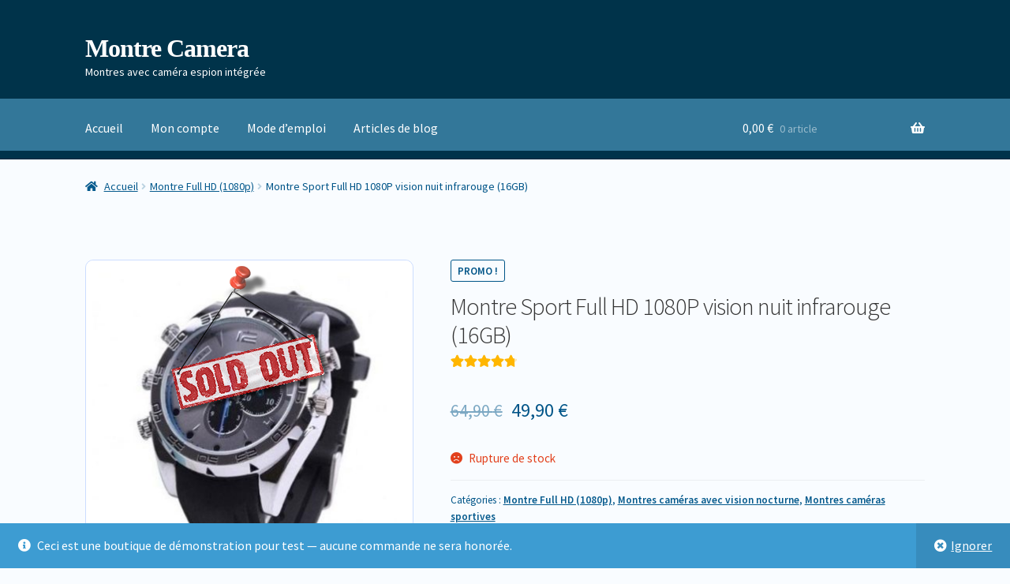

--- FILE ---
content_type: text/html; charset=UTF-8
request_url: https://montre.camera/produit/montre-sport-full-hd-1080p-vision-nocturne/
body_size: 17257
content:
<!doctype html>
<html lang="fr-FR" prefix="og: https://ogp.me/ns#">
<head>
<meta charset="UTF-8">
<meta name="viewport" content="width=device-width, initial-scale=1">
<link rel="stylesheet" media="print" onload="this.onload=null;this.media='all';" id="ao_optimized_gfonts" href="https://fonts.googleapis.com/css?family=Source+Sans+Pro%3A400%2C300%2C300italic%2C400italic%2C600%2C700%2C900&amp;display=swap"><link rel="profile" href="https://gmpg.org/xfn/11">
<link rel="pingback" href="https://montre.camera/xmlrpc.php">
<!-- Google Tag Manager for WordPress by gtm4wp.com -->
<script data-cfasync="false" data-pagespeed-no-defer>
var gtm4wp_datalayer_name = "dataLayer";
var dataLayer = dataLayer || [];
const gtm4wp_use_sku_instead = false;
const gtm4wp_id_prefix = '';
const gtm4wp_remarketing = true;
const gtm4wp_eec = true;
const gtm4wp_classicec = true;
const gtm4wp_currency = 'EUR';
const gtm4wp_product_per_impression = false;
const gtm4wp_needs_shipping_address = false;
const gtm4wp_business_vertical = 'retail';
const gtm4wp_business_vertical_id = 'id';
const gtm4wp_clear_ecommerce = false;
const gtm4wp_scrollerscript_debugmode         = false;
const gtm4wp_scrollerscript_callbacktime      = 100;
const gtm4wp_scrollerscript_readerlocation    = 150;
const gtm4wp_scrollerscript_contentelementid  = "content";
const gtm4wp_scrollerscript_scannertime       = 60;
</script>
<!-- End Google Tag Manager for WordPress by gtm4wp.com -->
<!-- Optimisation des moteurs de recherche par Rank Math - https://rankmath.com/ -->
<!-- <link media="all" href="https://montre.camera/wp-content/cache/autoptimize/css/autoptimize_f90201fd5ac9edb4aaf3abbc7f32f35f.css" rel="stylesheet"> -->
<link rel="stylesheet" type="text/css" href="//montre.camera/wp-content/cache/wpfc-minified/dvi3yucw/84wg3.css" media="all"/><title>Montre Sport Full HD 1080P vision nuit infrarouge (16GB) - Montre Camera</title>
<meta name="description" content="Voici une montre camera espion au look sportif, avec une résolution 1080p (full HD) et munie d&#039;une vision nocturne. Il s&#039;agit de notre best-seller."/>
<meta name="robots" content="follow, index, max-snippet:-1, max-video-preview:-1, max-image-preview:large"/>
<link rel="canonical" href="https://montre.camera/produit/montre-sport-full-hd-1080p-vision-nocturne/" />
<meta property="og:locale" content="fr_FR" />
<meta property="og:type" content="product" />
<meta property="og:title" content="Montre Sport Full HD 1080P vision nuit infrarouge (16GB) - Montre Camera" />
<meta property="og:description" content="Voici une montre camera espion au look sportif, avec une résolution 1080p (full HD) et munie d&#039;une vision nocturne. Il s&#039;agit de notre best-seller." />
<meta property="og:url" content="https://montre.camera/produit/montre-sport-full-hd-1080p-vision-nocturne/" />
<meta property="og:site_name" content="Montre Camera" />
<meta property="og:updated_time" content="2021-03-02T23:01:54+01:00" />
<meta property="og:image" content="https://montre.camera/wp-content/uploads/2019/04/waterproof-full-hd-1080p-infrared-night-vision-3.jpg" />
<meta property="og:image:secure_url" content="https://montre.camera/wp-content/uploads/2019/04/waterproof-full-hd-1080p-infrared-night-vision-3.jpg" />
<meta property="og:image:width" content="600" />
<meta property="og:image:height" content="587" />
<meta property="og:image:alt" content="Montre caméra sportive 1080p" />
<meta property="og:image:type" content="image/jpeg" />
<meta property="product:price:amount" content="49.90" />
<meta property="product:price:currency" content="EUR" />
<meta name="twitter:card" content="summary_large_image" />
<meta name="twitter:title" content="Montre Sport Full HD 1080P vision nuit infrarouge (16GB) - Montre Camera" />
<meta name="twitter:description" content="Voici une montre camera espion au look sportif, avec une résolution 1080p (full HD) et munie d&#039;une vision nocturne. Il s&#039;agit de notre best-seller." />
<meta name="twitter:image" content="https://montre.camera/wp-content/uploads/2019/04/waterproof-full-hd-1080p-infrared-night-vision-3.jpg" />
<meta name="twitter:label1" content="Prix" />
<meta name="twitter:data1" content="49,90&nbsp;&euro;" />
<meta name="twitter:label2" content="Disponibilité" />
<meta name="twitter:data2" content="Rupture de stock" />
<script type="application/ld+json" class="rank-math-schema">{"@context":"https://schema.org","@graph":[{"@type":["Store","Organization"],"@id":"https://montre.camera/#organization","name":"Montre.Camera","url":"https://montre.camera","sameAs":["https://www.facebook.com/montre.camera"],"priceRange":"29,99-109,99","openingHours":["Monday 09:00-17:00"]},{"@type":"WebSite","@id":"https://montre.camera/#website","url":"https://montre.camera","name":"Montre.Camera","publisher":{"@id":"https://montre.camera/#organization"},"inLanguage":"fr-FR"},{"@type":"ImageObject","@id":"https://montre.camera/wp-content/uploads/2019/04/waterproof-full-hd-1080p-infrared-night-vision-3.jpg","url":"https://montre.camera/wp-content/uploads/2019/04/waterproof-full-hd-1080p-infrared-night-vision-3.jpg","width":"600","height":"587","caption":"Montre cam\u00e9ra sportive 1080p","inLanguage":"fr-FR"},{"@type":"ItemPage","@id":"https://montre.camera/produit/montre-sport-full-hd-1080p-vision-nocturne/#webpage","url":"https://montre.camera/produit/montre-sport-full-hd-1080p-vision-nocturne/","name":"Montre Sport Full HD 1080P vision nuit infrarouge (16GB) - Montre Camera","datePublished":"2019-04-05T15:04:09+02:00","dateModified":"2021-03-02T23:01:54+01:00","isPartOf":{"@id":"https://montre.camera/#website"},"primaryImageOfPage":{"@id":"https://montre.camera/wp-content/uploads/2019/04/waterproof-full-hd-1080p-infrared-night-vision-3.jpg"},"inLanguage":"fr-FR"},{"@type":"Product","name":"Montre Sport Full HD 1080P vision nuit infrarouge (16GB) - Montre Camera","description":"Voici une montre camera espion au look sportif, avec une r\u00e9solution 1080p (full HD) et munie d'une vision nocturne. Il s'agit de notre best-seller.","category":"Montre Full HD (1080p)","mainEntityOfPage":{"@id":"https://montre.camera/produit/montre-sport-full-hd-1080p-vision-nocturne/#webpage"},"aggregateRating":{"@type":"AggregateRating","ratingValue":"4.83","bestRating":"5","ratingCount":"6","reviewCount":"6"},"review":[{"@type":"Review","@id":"https://montre.camera/produit/montre-sport-full-hd-1080p-vision-nocturne/#li-comment-177","description":"21 jours pour recevoir le colis. C'est un peu long. Mais \u00e0 part \u00e7a, je suis content de la montre","datePublished":"2019-09-29 18:25:00","reviewRating":{"@type":"Rating","ratingValue":"4","bestRating":"5","worstRating":"1"},"author":{"@type":"Person","name":"Seb"}},{"@type":"Review","@id":"https://montre.camera/produit/montre-sport-full-hd-1080p-vision-nocturne/#li-comment-176","description":"Tr\u00e8s content de l'achat","datePublished":"2019-09-24 10:25:00","reviewRating":{"@type":"Rating","ratingValue":"5","bestRating":"5","worstRating":"1"},"author":{"@type":"Person","name":"Greg"}},{"@type":"Review","@id":"https://montre.camera/produit/montre-sport-full-hd-1080p-vision-nocturne/#li-comment-175","description":"Un petit retour d'exp\u00e9rience concernant ce site et cette montre. Entre le moment de la commande et la livraison, il y a eu 17 jours. C'\u00e9tait annonc\u00e9 clairement sur le site, donc pas de soucis. La montre est arriv\u00e9e bien emball\u00e9e dans une boite et du papier bulle, qui contient aussi un c\u00e2ble pour transf\u00e9rer les vid\u00e9os et recharger la montre. J'ai pu tester l'enregistrement de vid\u00e9o en journ\u00e9e et en pleine nuit et je dois dire que je suis bluff\u00e9 ! Je ne m'attendais pas \u00e0 ce qu'un si petit capteur d\u00e9livre une si bonne qualit\u00e9. Merci aussi \u00e0 l'\u00e9quipe support de ce site qui a r\u00e9pondu tr\u00e8s rapidement \u00e0 une question concernant les leds infra-rouges.","datePublished":"2019-09-12 09:12:00","reviewRating":{"@type":"Rating","ratingValue":"5","bestRating":"5","worstRating":"1"},"author":{"@type":"Person","name":"Arno"}},{"@type":"Review","@id":"https://montre.camera/produit/montre-sport-full-hd-1080p-vision-nocturne/#li-comment-174","description":"L'achat de ce type de montre demande un petit temps de prise en main. Mais on comprend assez vite comment \u00e7a fonctionne. Je n'ai pas encore test\u00e9 la vision infra-rouge, mais je suis tr\u00e8s satisfait des vid\u00e9os prises pendant la journ\u00e9e","datePublished":"2019-08-25 12:35:00","reviewRating":{"@type":"Rating","ratingValue":"5","bestRating":"5","worstRating":"1"},"author":{"@type":"Person","name":"Aldo"}},{"@type":"Review","@id":"https://montre.camera/produit/montre-sport-full-hd-1080p-vision-nocturne/#li-comment-173","description":"Cette montre ressemble r\u00e9ellement \u00e0 une montre normale. Impossible pour une autre personne de remarquer qu'il s'agit d'une montre qui permet de filmer.Et pourtant, elle filme tr\u00e8s bien.","datePublished":"2019-07-08 12:49:00","reviewRating":{"@type":"Rating","ratingValue":"5","bestRating":"5","worstRating":"1"},"author":{"@type":"Person","name":"Mic"}},{"@type":"Review","@id":"https://montre.camera/produit/montre-sport-full-hd-1080p-vision-nocturne/#li-comment-172","description":"Tr\u00e8s belle montre avec un look sportif. La qualit\u00e9 d'image est tr\u00e8s bonne, et elle permet de filmer aussi de nuit. 49,90 euro pour cette montre, je trouve que c'est un tr\u00e8s bon prix.","datePublished":"2019-06-01 18:29:00","reviewRating":{"@type":"Rating","ratingValue":"5","bestRating":"5","worstRating":"1"},"author":{"@type":"Person","name":"JP"}}],"offers":{"@type":"Offer","price":"49.90","priceCurrency":"EUR","priceValidUntil":"2025-12-31","availability":"https://schema.org/OutOfStock","itemCondition":"NewCondition","url":"https://montre.camera/produit/montre-sport-full-hd-1080p-vision-nocturne/","seller":{"@type":"Organization","@id":"https://montre.camera/","name":"Montre.Camera","url":"https://montre.camera","logo":""},"priceSpecification":{"price":"49.90","priceCurrency":"EUR","valueAddedTaxIncluded":"true"}},"additionalProperty":[{"@type":"PropertyValue","name":"pa_resolution","value":"1080p (Full HD)"},{"@type":"PropertyValue","name":"pa_stockage","value":"16 GB"},{"@type":"PropertyValue","name":"pa_vision-infrarouge","value":"Oui"}],"@id":"https://montre.camera/produit/montre-sport-full-hd-1080p-vision-nocturne/#richSnippet","image":{"@id":"https://montre.camera/wp-content/uploads/2019/04/waterproof-full-hd-1080p-infrared-night-vision-3.jpg"}}]}</script>
<!-- /Extension Rank Math WordPress SEO -->
<link href='https://fonts.gstatic.com' crossorigin='anonymous' rel='preconnect' />
<link rel="alternate" type="application/rss+xml" title="Montre Camera &raquo; Flux" href="https://montre.camera/feed/" />
<link rel="alternate" type="application/rss+xml" title="Montre Camera &raquo; Flux des commentaires" href="https://montre.camera/comments/feed/" />
<link rel="alternate" type="application/rss+xml" title="Montre Camera &raquo; Montre Sport Full HD 1080P vision nuit infrarouge (16GB) Flux des commentaires" href="https://montre.camera/produit/montre-sport-full-hd-1080p-vision-nocturne/feed/" />
<!-- This site uses the Google Analytics by ExactMetrics plugin v7.23.1 - Using Analytics tracking - https://www.exactmetrics.com/ -->
<!-- Note: ExactMetrics is not currently configured on this site. The site owner needs to authenticate with Google Analytics in the ExactMetrics settings panel. -->
<!-- No tracking code set -->
<!-- / Google Analytics by ExactMetrics -->
<script src='//montre.camera/wp-content/cache/wpfc-minified/tnp8sw/84q0d.js' type="text/javascript"></script>
<!-- <script src="https://montre.camera/wp-includes/js/jquery/jquery.min.js?ver=3.7.1" id="jquery-core-js"></script> -->
<script id="woocommerce-photo-reviews-script-js-extra">
var woocommerce_photo_reviews_params = {"ajaxurl":"https:\/\/montre.camera\/wp-admin\/admin-ajax.php","i18n_required_rating_text":"Please select a rating","i18n_required_comment_text":"Please enter your comment","i18n_required_name_text":"Please enter your name","i18n_required_email_text":"Please enter your email","warning_gdpr":"Please agree with our term and policy.","upload_allow":["image\/jpg","image\/jpeg","image\/bmp","image\/png","image\/webp","image\/gif"],"ajax_upload_file":"","ajax_check_content_reviews":"","max_file_size":"2000","max_files":"2","enable_photo":"on","required_image":"off","warning_required_image":"Please upload at least one image for your review!","warning_max_files":"You can only upload maximum of 2 files","warning_upload_allow":"'%file_name%' is not an allowed file type.","warning_max_file_size":"The size of '%file_name%' is greater than 2000 kB.","comments_container_id":"comments","nonce":"26c2dd9b0c","wc_ajax_url":"\/?wc-ajax=%%endpoint%%"};
</script>
<script id="woocommerce-tokenization-form-js-extra">
var wc_tokenization_form_params = {"is_registration_required":"","is_logged_in":""};
</script>
<script id="image_zoooom-init-js-extra">
var IZ = {"with_woocommerce":"1","exchange_thumbnails":"1","woo_categories":"0","enable_mobile":"","options":[],"woo_slider":"1"};
</script>
<link rel="https://api.w.org/" href="https://montre.camera/wp-json/" /><link rel="alternate" type="application/json" href="https://montre.camera/wp-json/wp/v2/product/149" /><link rel="EditURI" type="application/rsd+xml" title="RSD" href="https://montre.camera/xmlrpc.php?rsd" />
<meta name="generator" content="WordPress 6.4.3" />
<link rel='shortlink' href='https://montre.camera/?p=149' />
<link rel="alternate" type="application/json+oembed" href="https://montre.camera/wp-json/oembed/1.0/embed?url=https%3A%2F%2Fmontre.camera%2Fproduit%2Fmontre-sport-full-hd-1080p-vision-nocturne%2F" />
<link rel="alternate" type="text/xml+oembed" href="https://montre.camera/wp-json/oembed/1.0/embed?url=https%3A%2F%2Fmontre.camera%2Fproduit%2Fmontre-sport-full-hd-1080p-vision-nocturne%2F&#038;format=xml" />
<!-- Google Tag Manager for WordPress by gtm4wp.com -->
<!-- GTM Container placement set to footer -->
<script data-cfasync="false" data-pagespeed-no-defer type="text/javascript">
var dataLayer_content = {"siteID":0,"siteName":"","visitorEmail":"","visitorEmailHash":"","visitorIP":"1.193.177.254","browserName":"Go Http Client","browserVersion":"1.1","browserEngineName":"","browserEngineVersion":"","osName":"","osVersion":"","deviceType":"bot","deviceManufacturer":"","deviceModel":"","gtm.whitelist":["awct","sp","ga"],"gtm.blacklist":[],"customerTotalOrders":0,"customerTotalOrderValue":"0.00","customerFirstName":"","customerLastName":"","customerBillingFirstName":"","customerBillingLastName":"","customerBillingCompany":"","customerBillingAddress1":"","customerBillingAddress2":"","customerBillingCity":"","customerBillingState":"","customerBillingPostcode":"","customerBillingCountry":"","customerBillingEmail":"","customerBillingEmailHash":"e3b0c44298fc1c149afbf4c8996fb92427ae41e4649b934ca495991b7852b855","customerBillingPhone":"","customerShippingFirstName":"","customerShippingLastName":"","customerShippingCompany":"","customerShippingAddress1":"","customerShippingAddress2":"","customerShippingCity":"","customerShippingState":"","customerShippingPostcode":"","customerShippingCountry":"","cartContent":{"totals":{"applied_coupons":[],"discount_total":0,"subtotal":0,"total":0},"items":[]},"productRatingCounts":{"4":1,"5":5},"productAverageRating":4.83,"productReviewCount":6,"productType":"simple","productIsVariable":0,"ecomm_prodid":149,"ecomm_pagetype":"product","ecomm_totalvalue":49.9,"event":"gtm4wp.changeDetailViewEEC","ecommerce":{"currencyCode":"EUR","detail":{"products":[{"id":149,"internal_id":149,"name":"Montre Sport Full HD 1080P vision nuit infrarouge (16GB)","sku":149,"category":"Montre Full HD (1080p)","price":49.9,"stocklevel":null}]}}};
dataLayer.push( dataLayer_content );
</script>
<script data-cfasync="false">
(function(w,d,s,l,i){w[l]=w[l]||[];w[l].push({'gtm.start':
new Date().getTime(),event:'gtm.js'});var f=d.getElementsByTagName(s)[0],
j=d.createElement(s),dl=l!='dataLayer'?'&l='+l:'';j.async=true;j.src=
'//www.googletagmanager.com/gtm.js?id='+i+dl;f.parentNode.insertBefore(j,f);
})(window,document,'script','dataLayer','GTM-PZ4DWHC');
</script>
<!-- End Google Tag Manager -->
<!-- End Google Tag Manager for WordPress by gtm4wp.com -->	<noscript><style>.woocommerce-product-gallery{ opacity: 1 !important; }</style></noscript>
</head>
<body data-rsssl=1 class="product-template-default single single-product postid-149 custom-background wp-embed-responsive theme-storefront woocommerce woocommerce-page woocommerce-demo-store woocommerce-no-js storefront-full-width-content storefront-align-wide right-sidebar woocommerce-active">
<div id="page" class="hfeed site">
<header id="masthead" class="site-header" role="banner" style="">
<div class="col-full">		<a class="skip-link screen-reader-text" href="#site-navigation">Aller à la navigation</a>
<a class="skip-link screen-reader-text" href="#content">Aller au contenu</a>
<div class="site-branding">
<div class="beta site-title"><a href="https://montre.camera/" rel="home">Montre Camera</a></div><p class="site-description">Montres avec caméra espion intégrée</p>		</div>
<div class="site-search">
<div class="widget woocommerce widget_product_search"><form role="search" method="get" class="woocommerce-product-search" action="https://montre.camera/">
<label class="screen-reader-text" for="woocommerce-product-search-field-0">Recherche pour :</label>
<input type="search" id="woocommerce-product-search-field-0" class="search-field" placeholder="Recherche de produits&hellip;" value="" name="s" />
<button type="submit" value="Recherche">Recherche</button>
<input type="hidden" name="post_type" value="product" />
</form>
</div>			</div>
</div><div class="storefront-primary-navigation"><div class="col-full">		<nav id="site-navigation" class="main-navigation" role="navigation" aria-label="Navigation principale">
<button class="menu-toggle" aria-controls="site-navigation" aria-expanded="false"><span>Menu</span></button>
<div class="primary-navigation"><ul id="menu-menu" class="menu"><li id="menu-item-87" class="menu-item menu-item-type-custom menu-item-object-custom menu-item-home menu-item-87"><a href="https://montre.camera">Accueil</a></li>
<li id="menu-item-88" class="menu-item menu-item-type-post_type menu-item-object-page menu-item-88"><a href="https://montre.camera/mon-compte/">Mon compte</a></li>
<li id="menu-item-337" class="menu-item menu-item-type-post_type menu-item-object-page menu-item-337"><a href="https://montre.camera/mode-demploi/">Mode d&#8217;emploi</a></li>
<li id="menu-item-567" class="menu-item menu-item-type-taxonomy menu-item-object-category menu-item-567"><a href="https://montre.camera/blog/">Articles de blog</a></li>
</ul></div><div class="handheld-navigation"><ul id="menu-menu-1" class="menu"><li class="menu-item menu-item-type-custom menu-item-object-custom menu-item-home menu-item-87"><a href="https://montre.camera">Accueil</a></li>
<li class="menu-item menu-item-type-post_type menu-item-object-page menu-item-88"><a href="https://montre.camera/mon-compte/">Mon compte</a></li>
<li class="menu-item menu-item-type-post_type menu-item-object-page menu-item-337"><a href="https://montre.camera/mode-demploi/">Mode d&#8217;emploi</a></li>
<li class="menu-item menu-item-type-taxonomy menu-item-object-category menu-item-567"><a href="https://montre.camera/blog/">Articles de blog</a></li>
</ul></div>		</nav><!-- #site-navigation -->
<ul id="site-header-cart" class="site-header-cart menu">
<li class="">
<a class="cart-contents" href="https://montre.camera/panier/" title="Afficher votre panier">
<span class="woocommerce-Price-amount amount">0,00&nbsp;<span class="woocommerce-Price-currencySymbol">&euro;</span></span> <span class="count">0 article</span>
</a>
</li>
<li>
<div class="widget woocommerce widget_shopping_cart"><div class="widget_shopping_cart_content"></div></div>			</li>
</ul>
</div></div>
</header><!-- #masthead -->
<div class="storefront-breadcrumb"><div class="col-full"><nav class="woocommerce-breadcrumb" aria-label="breadcrumbs"><a href="https://montre.camera">Accueil</a><span class="breadcrumb-separator"> / </span><a href="https://montre.camera/categorie-produit/montre-full-hd/">Montre Full HD (1080p)</a><span class="breadcrumb-separator"> / </span>Montre Sport Full HD 1080P vision nuit infrarouge (16GB)</nav></div></div>
<div id="content" class="site-content" tabindex="-1">
<div class="col-full">
<div class="woocommerce"></div>
<div id="primary" class="content-area">
<main id="main" class="site-main" role="main">
<div class="woocommerce-notices-wrapper"></div><div id="product-149" class="product type-product post-149 status-publish first outofstock product_cat-montre-full-hd product_cat-montres-cameras-avec-vision-nocturne product_cat-montres-cameras-sportives has-post-thumbnail sale taxable shipping-taxable purchasable product-type-simple">
<span class="onsale">Promo !</span>
<div class="woocommerce-product-gallery woocommerce-product-gallery--with-images woocommerce-product-gallery--columns-5 images" data-columns="5" style="opacity: 0; transition: opacity .25s ease-in-out;">
<figure class="woocommerce-product-gallery__wrapper">
<div data-thumb="https://montre.camera/wp-content/uploads/2019/04/waterproof-full-hd-1080p-infrared-night-vision-3-100x100.jpg" data-thumb-alt="Montre caméra sportive 1080p" class="attachment-shop_thumbnail woocommerce-product-gallery__image"><a href="https://montre.camera/wp-content/uploads/2019/04/waterproof-full-hd-1080p-infrared-night-vision-3.jpg"><img width="416" height="407" src="https://montre.camera/wp-content/uploads/2019/04/waterproof-full-hd-1080p-infrared-night-vision-3-416x407.jpg" class="attachment-shop_thumbnail wp-post-image" alt="Montre caméra sportive 1080p" title="Montre caméra sportive 1080p" data-caption="" data-src="https://montre.camera/wp-content/uploads/2019/04/waterproof-full-hd-1080p-infrared-night-vision-3.jpg" data-large_image="https://montre.camera/wp-content/uploads/2019/04/waterproof-full-hd-1080p-infrared-night-vision-3.jpg" data-large_image_width="600" data-large_image_height="587" decoding="async" fetchpriority="high" srcset="https://montre.camera/wp-content/uploads/2019/04/waterproof-full-hd-1080p-infrared-night-vision-3-416x407.jpg 416w, https://montre.camera/wp-content/uploads/2019/04/waterproof-full-hd-1080p-infrared-night-vision-3-300x294.jpg 300w, https://montre.camera/wp-content/uploads/2019/04/waterproof-full-hd-1080p-infrared-night-vision-3.jpg 600w" sizes="(max-width: 416px) 100vw, 416px" /></a></div><div data-thumb="https://montre.camera/wp-content/uploads/2019/04/waterproof-full-hd-1080p-infrared-night-vision-4-100x100.jpg" data-thumb-alt="Montre caméra sportive 1080p" class="attachment-shop_thumbnail woocommerce-product-gallery__image"><a href="https://montre.camera/wp-content/uploads/2019/04/waterproof-full-hd-1080p-infrared-night-vision-4.jpg"><img width="416" height="382" src="https://montre.camera/wp-content/uploads/2019/04/waterproof-full-hd-1080p-infrared-night-vision-4-416x382.jpg" class="attachment-shop_thumbnail " alt="Montre caméra sportive 1080p" title="Montre caméra sportive 1080p" data-caption="" data-src="https://montre.camera/wp-content/uploads/2019/04/waterproof-full-hd-1080p-infrared-night-vision-4.jpg" data-large_image="https://montre.camera/wp-content/uploads/2019/04/waterproof-full-hd-1080p-infrared-night-vision-4.jpg" data-large_image_width="600" data-large_image_height="551" decoding="async" srcset="https://montre.camera/wp-content/uploads/2019/04/waterproof-full-hd-1080p-infrared-night-vision-4-416x382.jpg 416w, https://montre.camera/wp-content/uploads/2019/04/waterproof-full-hd-1080p-infrared-night-vision-4-300x276.jpg 300w, https://montre.camera/wp-content/uploads/2019/04/waterproof-full-hd-1080p-infrared-night-vision-4.jpg 600w" sizes="(max-width: 416px) 100vw, 416px" /></a></div><div data-thumb="https://montre.camera/wp-content/uploads/2019/04/waterproof-full-hd-1080p-infrared-night-vision-3-100x100.jpg" data-thumb-alt="Montre caméra sportive 1080p" class="attachment-shop_thumbnail woocommerce-product-gallery__image"><a href="https://montre.camera/wp-content/uploads/2019/04/waterproof-full-hd-1080p-infrared-night-vision-3.jpg"><img width="416" height="407" src="https://montre.camera/wp-content/uploads/2019/04/waterproof-full-hd-1080p-infrared-night-vision-3-416x407.jpg" class="attachment-shop_thumbnail " alt="Montre caméra sportive 1080p" title="Montre caméra sportive 1080p" data-caption="" data-src="https://montre.camera/wp-content/uploads/2019/04/waterproof-full-hd-1080p-infrared-night-vision-3.jpg" data-large_image="https://montre.camera/wp-content/uploads/2019/04/waterproof-full-hd-1080p-infrared-night-vision-3.jpg" data-large_image_width="600" data-large_image_height="587" decoding="async" srcset="https://montre.camera/wp-content/uploads/2019/04/waterproof-full-hd-1080p-infrared-night-vision-3-416x407.jpg 416w, https://montre.camera/wp-content/uploads/2019/04/waterproof-full-hd-1080p-infrared-night-vision-3-300x294.jpg 300w, https://montre.camera/wp-content/uploads/2019/04/waterproof-full-hd-1080p-infrared-night-vision-3.jpg 600w" sizes="(max-width: 416px) 100vw, 416px" /></a></div><div data-thumb="https://montre.camera/wp-content/uploads/2019/04/waterproof-full-hd-1080p-infrared-night-vision-1-100x100.jpg" data-thumb-alt="Montre caméra sportive 1080p" class="attachment-shop_thumbnail woocommerce-product-gallery__image"><a href="https://montre.camera/wp-content/uploads/2019/04/waterproof-full-hd-1080p-infrared-night-vision-1.jpg"><img width="416" height="276" src="https://montre.camera/wp-content/uploads/2019/04/waterproof-full-hd-1080p-infrared-night-vision-1-416x276.jpg" class="attachment-shop_thumbnail " alt="Montre caméra sportive 1080p" title="Montre caméra sportive 1080p" data-caption="" data-src="https://montre.camera/wp-content/uploads/2019/04/waterproof-full-hd-1080p-infrared-night-vision-1.jpg" data-large_image="https://montre.camera/wp-content/uploads/2019/04/waterproof-full-hd-1080p-infrared-night-vision-1.jpg" data-large_image_width="600" data-large_image_height="398" decoding="async" srcset="https://montre.camera/wp-content/uploads/2019/04/waterproof-full-hd-1080p-infrared-night-vision-1-416x276.jpg 416w, https://montre.camera/wp-content/uploads/2019/04/waterproof-full-hd-1080p-infrared-night-vision-1-300x199.jpg 300w, https://montre.camera/wp-content/uploads/2019/04/waterproof-full-hd-1080p-infrared-night-vision-1.jpg 600w" sizes="(max-width: 416px) 100vw, 416px" /></a></div><div data-thumb="https://montre.camera/wp-content/uploads/2019/04/waterproof-full-hd-1080p-infrared-night-vision-100x100.jpg" data-thumb-alt="Montre caméra sportive 1080p" class="attachment-shop_thumbnail woocommerce-product-gallery__image"><a href="https://montre.camera/wp-content/uploads/2019/04/waterproof-full-hd-1080p-infrared-night-vision.jpg"><img width="416" height="416" src="https://montre.camera/wp-content/uploads/2019/04/waterproof-full-hd-1080p-infrared-night-vision-416x416.jpg" class="attachment-shop_thumbnail " alt="Montre caméra sportive 1080p" title="Montre caméra sportive 1080p" data-caption="" data-src="https://montre.camera/wp-content/uploads/2019/04/waterproof-full-hd-1080p-infrared-night-vision.jpg" data-large_image="https://montre.camera/wp-content/uploads/2019/04/waterproof-full-hd-1080p-infrared-night-vision.jpg" data-large_image_width="600" data-large_image_height="600" decoding="async" srcset="https://montre.camera/wp-content/uploads/2019/04/waterproof-full-hd-1080p-infrared-night-vision-416x416.jpg 416w, https://montre.camera/wp-content/uploads/2019/04/waterproof-full-hd-1080p-infrared-night-vision-150x150.jpg 150w, https://montre.camera/wp-content/uploads/2019/04/waterproof-full-hd-1080p-infrared-night-vision-300x300.jpg 300w, https://montre.camera/wp-content/uploads/2019/04/waterproof-full-hd-1080p-infrared-night-vision-324x324.jpg 324w, https://montre.camera/wp-content/uploads/2019/04/waterproof-full-hd-1080p-infrared-night-vision-100x100.jpg 100w, https://montre.camera/wp-content/uploads/2019/04/waterproof-full-hd-1080p-infrared-night-vision.jpg 600w" sizes="(max-width: 416px) 100vw, 416px" /></a></div><div data-thumb="https://montre.camera/wp-content/uploads/2019/04/waterproof-full-hd-1080p-infrared-night-vision-6-100x100.jpg" data-thumb-alt="Montre caméra sportive 1080p" class="attachment-shop_thumbnail woocommerce-product-gallery__image"><a href="https://montre.camera/wp-content/uploads/2019/04/waterproof-full-hd-1080p-infrared-night-vision-6.jpg"><img width="416" height="416" src="https://montre.camera/wp-content/uploads/2019/04/waterproof-full-hd-1080p-infrared-night-vision-6-416x416.jpg" class="attachment-shop_thumbnail " alt="Montre caméra sportive 1080p" title="Montre caméra sportive 1080p" data-caption="" data-src="https://montre.camera/wp-content/uploads/2019/04/waterproof-full-hd-1080p-infrared-night-vision-6.jpg" data-large_image="https://montre.camera/wp-content/uploads/2019/04/waterproof-full-hd-1080p-infrared-night-vision-6.jpg" data-large_image_width="600" data-large_image_height="600" decoding="async" srcset="https://montre.camera/wp-content/uploads/2019/04/waterproof-full-hd-1080p-infrared-night-vision-6-416x416.jpg 416w, https://montre.camera/wp-content/uploads/2019/04/waterproof-full-hd-1080p-infrared-night-vision-6-150x150.jpg 150w, https://montre.camera/wp-content/uploads/2019/04/waterproof-full-hd-1080p-infrared-night-vision-6-300x300.jpg 300w, https://montre.camera/wp-content/uploads/2019/04/waterproof-full-hd-1080p-infrared-night-vision-6-324x324.jpg 324w, https://montre.camera/wp-content/uploads/2019/04/waterproof-full-hd-1080p-infrared-night-vision-6-100x100.jpg 100w, https://montre.camera/wp-content/uploads/2019/04/waterproof-full-hd-1080p-infrared-night-vision-6.jpg 600w" sizes="(max-width: 416px) 100vw, 416px" /></a></div>	</figure>
</div>
<div class="summary entry-summary">
<h1 class="product_title entry-title">Montre Sport Full HD 1080P vision nuit infrarouge (16GB)</h1>
<div class="woocommerce-product-rating">
<div class="star-rating" role="img" aria-label="Note 4.83 sur 5"><span style="width:96.6%">Noté <strong class="rating">4.83</strong> sur 5 basé sur <span class="rating">6</span> notations client</span></div>			</div>
<p class="price"><del aria-hidden="true"><span class="woocommerce-Price-amount amount"><bdi>64,90&nbsp;<span class="woocommerce-Price-currencySymbol">&euro;</span></bdi></span></del> <ins><span class="woocommerce-Price-amount amount"><bdi>49,90&nbsp;<span class="woocommerce-Price-currencySymbol">&euro;</span></bdi></span></ins></p>
<p class="stock out-of-stock">Rupture de stock</p>
<div class="product_meta">
<span class="posted_in">Catégories : <a href="https://montre.camera/categorie-produit/montre-full-hd/" rel="tag">Montre Full HD (1080p)</a>, <a href="https://montre.camera/categorie-produit/montres-cameras-avec-vision-nocturne/" rel="tag">Montres caméras avec vision nocturne</a>, <a href="https://montre.camera/categorie-produit/montres-cameras-sportives/" rel="tag">Montres caméras sportives</a></span>
</div>
</div>
<div class="woocommerce-tabs wc-tabs-wrapper">
<ul class="tabs wc-tabs" role="tablist">
<li class="description_tab" id="tab-title-description" role="tab" aria-controls="tab-description">
<a href="#tab-description">
Description					</a>
</li>
<li class="additional_information_tab" id="tab-title-additional_information" role="tab" aria-controls="tab-additional_information">
<a href="#tab-additional_information">
Informations complémentaires					</a>
</li>
</ul>
<div class="woocommerce-Tabs-panel woocommerce-Tabs-panel--description panel entry-content wc-tab" id="tab-description" role="tabpanel" aria-labelledby="tab-title-description">
<h2>Description</h2>
<p>Il s&rsquo;agit tout simplement de notre montre la plus vendue !</p>
<p>Et pour cause, elle ne manque pas d&rsquo;atouts. Voyez plutôt.</p>
<h2>Une montre caméra avec un look résolument sportif</h2>
<p>Sur montre.camera, il faut choisir votre camps : aimez-vous les montres au look sportif ou les montres élégantes ?</p>
<p>Celle-ci fait partie de la 1ière catégorie, avec son bracelet en caoutchouc. Cela en fait une montre légère que vous pouvez utiliser lorsque vous faites du sport, et pourquoi pas, filmer vos exploits.</p>
<p>Pour lancer un enregistrement vidéo, il suffit de faire un long appuis sur le bouton à côté du &lsquo;2&rsquo;, attendre quelques secondes, puis faire un appuis court sur ce même bouton. Refaire un appuis long sur ce bouton pour arrêter la vidéo. Comme tous les articles présents sur notre site, il s&rsquo;agit d&rsquo;une véritable montre donnant l&rsquo;heure (les 3 petits cadrans sont décoratifs).</p>
<p>Vous préférez une montre moins sportives ? Pas de soucis, voici 2 autres versions de la même montre : <a href="https://montre.camera/produit/montre-camera-full-hd-1080p-avec-bracelet-en-cuir-et-vision-nocturne/">la montre caméra avec bracelet en cuir</a> et <a href="https://montre.camera/produit/montre-elegante-full-hd-1080p-avec-vision-nocturne/">la montre caméra avec bracelet en acier</a>.</p>
<h2>Une résolution Full HD 1080p</h2>
<p>Il y a quelques années, il aurait été impossible d&rsquo;incorporer un capteur vidéo full HD dans une montre. Mais avec l&rsquo;évolution de la technologie, c&rsquo;est à présent possible. Cette montre possède en effet un capteur créant des vidéos d&rsquo;une résolution de 1920&#215;1080 pixels. Ce capteur se trouve en bas du cadran (il s&rsquo;agit du trou au niveau du chiffre 6). Avec une capacité de stockage de 16 GB, vous pourrez filmer pendant plusieurs heures.</p>
<h2>Une montre caméra avec vision nocturne</h2>
<p>Cette montre a une particularité que peu de montres caméra ont : elle permet de filmer même en très basse luminosité. Cela est possible grâce à 4 leds de part et d&rsquo;autres du capteur vidéo, qui émettent une lumière infra-rouge pendant l&rsquo;enregistrement vidéo. Bien sûr, dans le noir le plus complet, la vidéo sera en noir et blanc. Mais vous serez tout de même surpris de ce que la montre a pu enregistrer.</p>
<p>Pour cette montre, la lumière infra-rouge ne s&rsquo;active pas automatiquement. Vous devrez faire un appui long sur le bouton à côté du « 10 » lorsque la caméra est en train de filmer.</p>
<p>&nbsp;</p>
<p>Vous recevrez un câble permettant de connecter la montre à votre ordinateur, ainsi qu&rsquo;une notice. Cette notice est en anglais, mais l&rsquo;utilisation des montres caméra est très intuitifs.</p>
<h2>Exemple de vidéo prise avec une montre caméra</h2>
<p>Voici une vidéo expliquant comment prendre une vidéo. Dans la 2ième partie de la vidéo, vous verrez une vidéo réelle faite avec la montre au poignet. Il s&rsquo;agit d&rsquo;une autre montre caméra full hd (1080p), mais le capteur vidéo est le même que celui de cet article.</p>
<p>&nbsp;</p>
<p><iframe loading="lazy" title="Démo d&#039;une montre caméra espion 1080p (Full HD)" width="980" height="551" src="https://www.youtube.com/embed/uiaWJka9j20?feature=oembed&#038;enablejsapi=1&#038;origin=https://montre.camera" frameborder="0" allow="accelerometer; autoplay; clipboard-write; encrypted-media; gyroscope; picture-in-picture" allowfullscreen></iframe></p>
<p>&nbsp;</p>
<p>Rappel : il est interdit de filmer quelqu&rsquo;un sans son consentement.</p>
<h2><span style="color: #0099aa;">Avis des clients</span></h2>
<div id="cr_all_reviews_shortcode" class="cr-all-reviews-shortcode cr-all-reviews-no-pagination" data-attributes="{&quot;sort&quot;:&quot;desc&quot;,&quot;sort_by&quot;:&quot;date&quot;,&quot;per_page&quot;:5,&quot;number&quot;:&quot;-1&quot;,&quot;show_summary_bar&quot;:true,&quot;show_pictures&quot;:false,&quot;show_products&quot;:false,&quot;categories&quot;:[],&quot;products&quot;:[149],&quot;shop_reviews&quot;:true,&quot;number_shop_reviews&quot;:&quot;-1&quot;,&quot;inactive_products&quot;:false,&quot;show_replies&quot;:false,&quot;product_tags&quot;:[],&quot;show_more&quot;:5,&quot;min_chars&quot;:0,&quot;avatars&quot;:&quot;initials&quot;,&quot;users&quot;:&quot;all&quot;,&quot;add_review&quot;:false}" data-baseurl="https://montre.camera/produit/montre-sport-full-hd-1080p-vision-nocturne/"><div class="cr-credits-div"><span>Powered by</span><a href="https://wordpress.org/plugins/customer-reviews-woocommerce/" target="_blank" alt="Customer Reviews for WooCommerce" title="Customer Reviews for WooCommerce" rel="noopener"><noscript><img decoding="async" src="https://montre.camera/wp-content/plugins/customer-reviews-woocommerce/img/logo-vs.svg" alt="CusRev"></noscript><img class="lazyload" decoding="async" src='data:image/svg+xml,%3Csvg%20xmlns=%22http://www.w3.org/2000/svg%22%20viewBox=%220%200%20210%20140%22%3E%3C/svg%3E' data-src="https://montre.camera/wp-content/plugins/customer-reviews-woocommerce/img/logo-vs.svg" alt="CusRev"></a></div><div class="cr-summaryBox-wrap"><div class="cr-overall-rating-wrap"><div class="cr-average-rating"><span>4,8</span></div><div class="cr-average-rating-stars"><div class="crstar-rating"><span style="width:96.666666666667%;"></span></div></div><div class="cr-total-rating-count">Basé sur 6 avis</div></div><div class="cr-summary-separator"><div class="cr-summary-separator-int"></div></div><div class="ivole-summaryBox cr-all-reviews-ajax"><table id="ivole-histogramTable"><tbody><tr class="ivole-histogramRow"><td class="ivole-histogramCell1"><a class="cr-histogram-a" data-rating="5" href="https://montre.camera/produit/montre-sport-full-hd-1080p-vision-nocturne/?ivrating=5" title="5 étoiles">5 étoiles</a></td><td class="ivole-histogramCell2"><a class="cr-histogram-a" data-rating="5" href="https://montre.camera/produit/montre-sport-full-hd-1080p-vision-nocturne/?ivrating=5"><div class="ivole-meter"><div class="ivole-meter-bar" style="width: 83%">83</div></div></a></td><td class="ivole-histogramCell3"><a class="cr-histogram-a" data-rating="5" href="https://montre.camera/produit/montre-sport-full-hd-1080p-vision-nocturne/?ivrating=5">83%</a></td></tr><tr class="ivole-histogramRow"><td class="ivole-histogramCell1"><a class="cr-histogram-a" data-rating="4" href="https://montre.camera/produit/montre-sport-full-hd-1080p-vision-nocturne/?ivrating=4" title="4 étoiles">4 étoiles</a></td><td class="ivole-histogramCell2"><a class="cr-histogram-a" data-rating="4" href="https://montre.camera/produit/montre-sport-full-hd-1080p-vision-nocturne/?ivrating=4"><div class="ivole-meter"><div class="ivole-meter-bar" style="width: 17%">17</div></div></a></td><td class="ivole-histogramCell3"><a class="cr-histogram-a" data-rating="4" href="https://montre.camera/produit/montre-sport-full-hd-1080p-vision-nocturne/?ivrating=4">17%</a></td></tr><tr class="ivole-histogramRow"><td class="ivole-histogramCell1">3 étoiles</td><td class="ivole-histogramCell2"><div class="ivole-meter"><div class="ivole-meter-bar" style="width: 0%"></div></div></td><td class="ivole-histogramCell3">0%</td></tr><tr class="ivole-histogramRow"><td class="ivole-histogramCell1">2 étoiles</td><td class="ivole-histogramCell2"><div class="ivole-meter"><div class="ivole-meter-bar" style="width: 0%"></div></div></td><td class="ivole-histogramCell3">0%</td></tr><tr class="ivole-histogramRow"><td class="ivole-histogramCell1">1 étoile</td><td class="ivole-histogramCell2"><div class="ivole-meter"><div class="ivole-meter-bar" style="width: 0%"></div></div></td><td class="ivole-histogramCell3">0%</td></tr></tbody></table></div></div>
<div class="cr-ajax-search">
<div>
<svg width="1em" height="1em" viewBox="0 0 16 16" class="cr-ajax-search-icon" fill="#868686" xmlns="http://www.w3.org/2000/svg">
<path fill-rule="evenodd" d="M10.442 10.442a1 1 0 0 1 1.415 0l3.85 3.85a1 1 0 0 1-1.414 1.415l-3.85-3.85a1 1 0 0 1 0-1.415z"/>
<path fill-rule="evenodd" d="M6.5 12a5.5 5.5 0 1 0 0-11 5.5 5.5 0 0 0 0 11zM13 6.5a6.5 6.5 0 1 1-13 0 6.5 6.5 0 0 1 13 0z"/>
</svg>
<input name="cr_input_text_search" class="cr-input-text" type="text" placeholder="Rechercher des avis" value="">
<span class="cr-clear-input">
<svg width="1em" height="1em" viewBox="0 0 16 16" class="bi bi-x-circle-fill" fill="#868686" xmlns="http://www.w3.org/2000/svg">
<path fill-rule="evenodd" d="M16 8A8 8 0 1 1 0 8a8 8 0 0 1 16 0zM5.354 4.646a.5.5 0 1 0-.708.708L7.293 8l-2.647 2.646a.5.5 0 0 0 .708.708L8 8.707l2.646 2.647a.5.5 0 0 0 .708-.708L8.707 8l2.647-2.646a.5.5 0 0 0-.708-.708L8 7.293 5.354 4.646z"/>
</svg>
</span>
</div><button type="button" class="cr-button-search">Recherche</button></div><div class="cr-count-row"><div class="cr-count-row-count">1-5 of 6 reviews</div><div class="cr-ajax-reviews-sort-div"><select name="cr_ajax_reviews_sort" class="cr-ajax-reviews-sort" data-nonce="8589ae8c31"><option value="recent" selected="selected">Le plus récent</option><option value="helpful">Le plus utile</option></select></div></div><ol class="commentlist"><li class="review even thread-even depth-1" id="li-comment-177">
<div id="comment-177" class="comment_container">
<div class="comment-text">
<div class="meta">
<div class="cr-meta-author-featured-date">
<div class="cr-meta-author-title">
<div>
<span class="woocommerce-review__author">Seb</span>
</div>
</div>
</div>
<time class="woocommerce-review__published-date" datetime="2019-09-29T18:25:00+02:00">29 septembre 2019</time>
</div>
<div class="crstar-rating" role="img" aria-label="Note 4 sur 5"><span style="width:80%">Note <strong class="rating">4</strong> sur 5</span></div><div class="description"><p>21 jours pour recevoir le colis. C&rsquo;est un peu long. Mais à part ça, je suis content de la montre</p>
</div>
</div>
</div>
</li><!-- #comment-## -->
<li class="review odd alt thread-odd thread-alt depth-1" id="li-comment-176">
<div id="comment-176" class="comment_container">
<div class="comment-text">
<div class="meta">
<div class="cr-meta-author-featured-date">
<div class="cr-meta-author-title">
<div>
<span class="woocommerce-review__author">Greg</span>
</div>
</div>
</div>
<time class="woocommerce-review__published-date" datetime="2019-09-24T10:25:00+02:00">24 septembre 2019</time>
</div>
<div class="crstar-rating" role="img" aria-label="Note 5 sur 5"><span style="width:100%">Note <strong class="rating">5</strong> sur 5</span></div><div class="description"><p>Très content de l&rsquo;achat</p>
</div>
</div>
</div>
</li><!-- #comment-## -->
<li class="review even thread-even depth-1" id="li-comment-175">
<div id="comment-175" class="comment_container">
<div class="comment-text">
<div class="meta">
<div class="cr-meta-author-featured-date">
<div class="cr-meta-author-title">
<div>
<span class="woocommerce-review__author">Arno</span>
</div>
</div>
</div>
<time class="woocommerce-review__published-date" datetime="2019-09-12T09:12:00+02:00">12 septembre 2019</time>
</div>
<div class="crstar-rating" role="img" aria-label="Note 5 sur 5"><span style="width:100%">Note <strong class="rating">5</strong> sur 5</span></div><div class="description"><p>Un petit retour d&rsquo;expérience concernant ce site et cette montre. Entre le moment de la commande et la livraison, il y a eu 17 jours. C&rsquo;était annoncé clairement sur le site, donc pas de soucis. La montre est arrivée bien emballée dans une boite et du papier bulle, qui contient aussi un câble pour transférer les vidéos et recharger la montre. J&rsquo;ai pu tester l&rsquo;enregistrement de vidéo en journée et en pleine nuit et je dois dire que je suis bluffé ! Je ne m&rsquo;attendais pas à ce qu&rsquo;un si petit capteur délivre une si bonne qualité. Merci aussi à l&rsquo;équipe support de ce site qui a répondu très rapidement à une question concernant les leds infra-rouges.</p>
</div>
</div>
</div>
</li><!-- #comment-## -->
<li class="review odd alt thread-odd thread-alt depth-1" id="li-comment-174">
<div id="comment-174" class="comment_container">
<div class="comment-text">
<div class="meta">
<div class="cr-meta-author-featured-date">
<div class="cr-meta-author-title">
<div>
<span class="woocommerce-review__author">Aldo</span>
</div>
</div>
</div>
<time class="woocommerce-review__published-date" datetime="2019-08-25T12:35:00+02:00">25 août 2019</time>
</div>
<div class="crstar-rating" role="img" aria-label="Note 5 sur 5"><span style="width:100%">Note <strong class="rating">5</strong> sur 5</span></div><div class="description"><p>L&rsquo;achat de ce type de montre demande un petit temps de prise en main. Mais on comprend assez vite comment ça fonctionne. Je n&rsquo;ai pas encore testé la vision infra-rouge, mais je suis très satisfait des vidéos prises pendant la journée</p>
</div>
</div>
</div>
</li><!-- #comment-## -->
<li class="review even thread-even depth-1" id="li-comment-173">
<div id="comment-173" class="comment_container">
<div class="comment-text">
<div class="meta">
<div class="cr-meta-author-featured-date">
<div class="cr-meta-author-title">
<div>
<span class="woocommerce-review__author">Mic</span>
</div>
</div>
</div>
<time class="woocommerce-review__published-date" datetime="2019-07-08T12:49:00+02:00">8 juillet 2019</time>
</div>
<div class="crstar-rating" role="img" aria-label="Note 5 sur 5"><span style="width:100%">Note <strong class="rating">5</strong> sur 5</span></div><div class="description"><p>Cette montre ressemble réellement à une montre normale. Impossible pour une autre personne de remarquer qu&rsquo;il s&rsquo;agit d&rsquo;une montre qui permet de filmer.Et pourtant, elle filme très bien.</p>
</div>
</div>
</div>
</li><!-- #comment-## -->
</ol><button id="cr-show-more-all-reviews" class="cr-show-more-button" type="button" data-page="1">Show more reviews (1)</button><span class="cr-show-more-review-spinner" style="display:none;"></span><p class="cr-search-no-reviews" style="display:none">Désolé, aucun avis ne correspond à vos sélections actuelles</p></div>
</div>
<div class="woocommerce-Tabs-panel woocommerce-Tabs-panel--additional_information panel entry-content wc-tab" id="tab-additional_information" role="tabpanel" aria-labelledby="tab-title-additional_information">
<h2>Informations complémentaires</h2>
<table class="woocommerce-product-attributes shop_attributes">
<tr class="woocommerce-product-attributes-item woocommerce-product-attributes-item--attribute_pa_resolution">
<th class="woocommerce-product-attributes-item__label">Résolution</th>
<td class="woocommerce-product-attributes-item__value"><p>1080p (Full HD)</p>
</td>
</tr>
<tr class="woocommerce-product-attributes-item woocommerce-product-attributes-item--attribute_pa_stockage">
<th class="woocommerce-product-attributes-item__label">Stockage</th>
<td class="woocommerce-product-attributes-item__value"><p>16 GB</p>
</td>
</tr>
<tr class="woocommerce-product-attributes-item woocommerce-product-attributes-item--attribute_pa_vision-infrarouge">
<th class="woocommerce-product-attributes-item__label">Vision Infrarouge</th>
<td class="woocommerce-product-attributes-item__value"><p>Oui</p>
</td>
</tr>
</table>
</div>
</div>
<section class="related products">
<h2>Produits similaires</h2>
<ul class="products columns-3">
<li class="product type-product post-300 status-publish first outofstock product_cat-montre-full-hd product_cat-montres-cameras-avec-vision-nocturne has-post-thumbnail taxable shipping-taxable purchasable product-type-variable">
<a href="https://montre.camera/produit/montre-camera-elegante-noire-1080p-avec-vision-nocturne/" class="woocommerce-LoopProduct-link woocommerce-loop-product__link"><noscript><img width="324" height="324" src="https://montre.camera/wp-content/uploads/2019/04/montre-espion-full-hd-324x324.jpg" class="attachment-woocommerce_thumbnail size-woocommerce_thumbnail" alt="Montre caméra espion noire" decoding="async" srcset="https://montre.camera/wp-content/uploads/2019/04/montre-espion-full-hd-324x324.jpg 324w, https://montre.camera/wp-content/uploads/2019/04/montre-espion-full-hd-150x150.jpg 150w, https://montre.camera/wp-content/uploads/2019/04/montre-espion-full-hd-100x100.jpg 100w" sizes="(max-width: 324px) 100vw, 324px" /></noscript><img width="324" height="324" src='data:image/svg+xml,%3Csvg%20xmlns=%22http://www.w3.org/2000/svg%22%20viewBox=%220%200%20324%20324%22%3E%3C/svg%3E' data-src="https://montre.camera/wp-content/uploads/2019/04/montre-espion-full-hd-324x324.jpg" class="lazyload attachment-woocommerce_thumbnail size-woocommerce_thumbnail" alt="Montre caméra espion noire" decoding="async" data-srcset="https://montre.camera/wp-content/uploads/2019/04/montre-espion-full-hd-324x324.jpg 324w, https://montre.camera/wp-content/uploads/2019/04/montre-espion-full-hd-150x150.jpg 150w, https://montre.camera/wp-content/uploads/2019/04/montre-espion-full-hd-100x100.jpg 100w" data-sizes="(max-width: 324px) 100vw, 324px" /><h2 class="woocommerce-loop-product__title">Montre caméra élégante noire full HD (1080p) fine avec vision nocturne</h2>
<span class="price"><span class="woocommerce-Price-amount amount"><bdi>74,90&nbsp;<span class="woocommerce-Price-currencySymbol">&euro;</span></bdi></span> &ndash; <span class="woocommerce-Price-amount amount"><bdi>79,90&nbsp;<span class="woocommerce-Price-currencySymbol">&euro;</span></bdi></span></span>
</a><a href="https://montre.camera/produit/montre-camera-elegante-noire-1080p-avec-vision-nocturne/" data-quantity="1" class="button product_type_variable" data-product_id="300" data-product_sku="" aria-label="Sélectionner les options pour &ldquo;Montre caméra élégante noire full HD (1080p) fine avec vision nocturne&rdquo;" rel="nofollow">Choix des options</a><span class="gtm4wp_productdata" style="display:none; visibility:hidden;" data-gtm4wp_product_id="300" data-gtm4wp_product_internal_id="300" data-gtm4wp_product_name="Montre caméra élégante noire full HD (1080p) fine avec vision nocturne" data-gtm4wp_product_price="74.9" data-gtm4wp_product_cat="Montre Full HD (1080p)" data-gtm4wp_product_url="https://montre.camera/produit/montre-camera-elegante-noire-1080p-avec-vision-nocturne/" data-gtm4wp_product_listposition="1" data-gtm4wp_productlist_name="Produits relatifs" data-gtm4wp_product_stocklevel="" data-gtm4wp_product_brand=""></span></li>
<li class="product type-product post-221 status-publish outofstock product_cat-montre-vga product_cat-montres-cameras-sportives has-post-thumbnail sale taxable shipping-taxable purchasable product-type-simple">
<a href="https://montre.camera/produit/montre-camera-sportive/" class="woocommerce-LoopProduct-link woocommerce-loop-product__link"><noscript><img width="324" height="324" src="https://montre.camera/wp-content/uploads/2019/04/montre-camera-sportive-324x324.jpg" class="attachment-woocommerce_thumbnail size-woocommerce_thumbnail" alt="Montre camera sportive" decoding="async" srcset="https://montre.camera/wp-content/uploads/2019/04/montre-camera-sportive-324x324.jpg 324w, https://montre.camera/wp-content/uploads/2019/04/montre-camera-sportive-150x150.jpg 150w, https://montre.camera/wp-content/uploads/2019/04/montre-camera-sportive-100x100.jpg 100w, https://montre.camera/wp-content/uploads/2019/04/montre-camera-sportive-600x600.jpg 600w, https://montre.camera/wp-content/uploads/2019/04/montre-camera-sportive.jpg 800w" sizes="(max-width: 324px) 100vw, 324px" /></noscript><img width="324" height="324" src='data:image/svg+xml,%3Csvg%20xmlns=%22http://www.w3.org/2000/svg%22%20viewBox=%220%200%20324%20324%22%3E%3C/svg%3E' data-src="https://montre.camera/wp-content/uploads/2019/04/montre-camera-sportive-324x324.jpg" class="lazyload attachment-woocommerce_thumbnail size-woocommerce_thumbnail" alt="Montre camera sportive" decoding="async" data-srcset="https://montre.camera/wp-content/uploads/2019/04/montre-camera-sportive-324x324.jpg 324w, https://montre.camera/wp-content/uploads/2019/04/montre-camera-sportive-150x150.jpg 150w, https://montre.camera/wp-content/uploads/2019/04/montre-camera-sportive-100x100.jpg 100w, https://montre.camera/wp-content/uploads/2019/04/montre-camera-sportive-600x600.jpg 600w, https://montre.camera/wp-content/uploads/2019/04/montre-camera-sportive.jpg 800w" data-sizes="(max-width: 324px) 100vw, 324px" /><h2 class="woocommerce-loop-product__title">Montre caméra Sportive (VGA)</h2><div class="star-rating" role="img" aria-label="Note 3.75 sur 5"><span style="width:75%">Note <strong class="rating">3.75</strong> sur 5</span></div>
<span class="onsale">Promo !</span>
<span class="price"><del aria-hidden="true"><span class="woocommerce-Price-amount amount"><bdi>44,90&nbsp;<span class="woocommerce-Price-currencySymbol">&euro;</span></bdi></span></del> <ins><span class="woocommerce-Price-amount amount"><bdi>34,90&nbsp;<span class="woocommerce-Price-currencySymbol">&euro;</span></bdi></span></ins></span>
</a><a href="https://montre.camera/produit/montre-camera-sportive/" data-quantity="1" class="button product_type_simple" data-product_id="221" data-product_sku="" aria-label="En savoir plus sur &ldquo;Montre caméra Sportive (VGA)&rdquo;" rel="nofollow">Lire la suite</a><span class="gtm4wp_productdata" style="display:none; visibility:hidden;" data-gtm4wp_product_id="221" data-gtm4wp_product_internal_id="221" data-gtm4wp_product_name="Montre caméra Sportive (VGA)" data-gtm4wp_product_price="34.9" data-gtm4wp_product_cat="Montres caméras sportives" data-gtm4wp_product_url="https://montre.camera/produit/montre-camera-sportive/" data-gtm4wp_product_listposition="2" data-gtm4wp_productlist_name="Produits relatifs" data-gtm4wp_product_stocklevel="" data-gtm4wp_product_brand=""></span></li>
<li class="product type-product post-220 status-publish last outofstock product_cat-montre-full-hd product_cat-montres-cameras-avec-bracelet-en-acier product_cat-montres-cameras-avec-vision-nocturne has-post-thumbnail sale featured taxable shipping-taxable purchasable product-type-variable">
<a href="https://montre.camera/produit/montre-elegante-full-hd-1080p-avec-vision-nocturne/" class="woocommerce-LoopProduct-link woocommerce-loop-product__link"><noscript><img width="324" height="324" src="https://montre.camera/wp-content/uploads/2019/04/6-324x324.jpg" class="attachment-woocommerce_thumbnail size-woocommerce_thumbnail" alt="Montre caméra 1080p avec bracelet en acier" decoding="async" srcset="https://montre.camera/wp-content/uploads/2019/04/6-324x324.jpg 324w, https://montre.camera/wp-content/uploads/2019/04/6-150x150.jpg 150w, https://montre.camera/wp-content/uploads/2019/04/6-300x300.jpg 300w, https://montre.camera/wp-content/uploads/2019/04/6-416x417.jpg 416w, https://montre.camera/wp-content/uploads/2019/04/6-100x100.jpg 100w, https://montre.camera/wp-content/uploads/2019/04/6.jpg 600w" sizes="(max-width: 324px) 100vw, 324px" /></noscript><img width="324" height="324" src='data:image/svg+xml,%3Csvg%20xmlns=%22http://www.w3.org/2000/svg%22%20viewBox=%220%200%20324%20324%22%3E%3C/svg%3E' data-src="https://montre.camera/wp-content/uploads/2019/04/6-324x324.jpg" class="lazyload attachment-woocommerce_thumbnail size-woocommerce_thumbnail" alt="Montre caméra 1080p avec bracelet en acier" decoding="async" data-srcset="https://montre.camera/wp-content/uploads/2019/04/6-324x324.jpg 324w, https://montre.camera/wp-content/uploads/2019/04/6-150x150.jpg 150w, https://montre.camera/wp-content/uploads/2019/04/6-300x300.jpg 300w, https://montre.camera/wp-content/uploads/2019/04/6-416x417.jpg 416w, https://montre.camera/wp-content/uploads/2019/04/6-100x100.jpg 100w, https://montre.camera/wp-content/uploads/2019/04/6.jpg 600w" data-sizes="(max-width: 324px) 100vw, 324px" /><h2 class="woocommerce-loop-product__title">Montre élégante full HD (1080p) avec vision nocturne</h2><div class="star-rating" role="img" aria-label="Note 4.67 sur 5"><span style="width:93.4%">Note <strong class="rating">4.67</strong> sur 5</span></div>
<span class="onsale">Promo !</span>
<span class="price"><span class="woocommerce-Price-amount amount"><bdi>54,90&nbsp;<span class="woocommerce-Price-currencySymbol">&euro;</span></bdi></span> &ndash; <span class="woocommerce-Price-amount amount"><bdi>59,90&nbsp;<span class="woocommerce-Price-currencySymbol">&euro;</span></bdi></span></span>
</a><a href="https://montre.camera/produit/montre-elegante-full-hd-1080p-avec-vision-nocturne/" data-quantity="1" class="button product_type_variable" data-product_id="220" data-product_sku="" aria-label="Sélectionner les options pour &ldquo;Montre élégante full HD (1080p) avec vision nocturne&rdquo;" rel="nofollow">Choix des options</a><span class="gtm4wp_productdata" style="display:none; visibility:hidden;" data-gtm4wp_product_id="220" data-gtm4wp_product_internal_id="220" data-gtm4wp_product_name="Montre élégante full HD (1080p) avec vision nocturne" data-gtm4wp_product_price="54.9" data-gtm4wp_product_cat="Montre Full HD (1080p)" data-gtm4wp_product_url="https://montre.camera/produit/montre-elegante-full-hd-1080p-avec-vision-nocturne/" data-gtm4wp_product_listposition="3" data-gtm4wp_productlist_name="Produits relatifs" data-gtm4wp_product_stocklevel="" data-gtm4wp_product_brand=""></span></li>
</ul>
</section>
</div>
</main><!-- #main -->
</div><!-- #primary -->

</div><!-- .col-full -->
</div><!-- #content -->
<div class="sfb-footer-bar"><div class="col-full"><section id="custom_html-3" class="widget_text widget widget_custom_html"><div class="textwidget custom-html-widget">
<table align="center" style="width:100%; margin: auto;" >
<tr style="display: flex; flex-wrap: wrap"><td style="background-color: white; text-align:center;" class="full"><noscript><img src="https://montre.camera/logo-livraison.png" alt="Texte alternatif" style="margin-left: auto; margin-right: auto;" height="100%" /></noscript><img class="lazyload" src='data:image/svg+xml,%3Csvg%20xmlns=%22http://www.w3.org/2000/svg%22%20viewBox=%220%200%20210%20140%22%3E%3C/svg%3E' data-src="https://montre.camera/logo-livraison.png" alt="Texte alternatif" style="margin-left: auto; margin-right: auto;" height="100%" /><br>	<b><div class="titre-footer">	
Livraison gratuite</div></b>
Nous livrons en France métropolitaine, en Belgique, au Luxembourg, à Monaco, et en Suisse. Les livraisons prennent entre 2 et 4 semaines.
</td><td style="background-color: white; text-align:center;" class="full">
<noscript><img src="https://montre.camera/logo-paiements.png" alt="Texte alternatif" width="100%" height="100%" /></noscript><img class="lazyload" src='data:image/svg+xml,%3Csvg%20xmlns=%22http://www.w3.org/2000/svg%22%20viewBox=%220%200%20210%20140%22%3E%3C/svg%3E' data-src="https://montre.camera/logo-paiements.png" alt="Texte alternatif" width="100%" height="100%" /><br>	
<b><div class="titre-footer">	Paiement sécurisé</div></b>
Nous disposons d’un système de crytpage SSL pour protéger vos données personnelles. Nous utilisons les systèmes de paiement sécurisés de Stripe et Paypal.	
</td></tr>
</table>
</div></section><section id="custom_html-5" class="widget_text widget widget_custom_html"><div class="textwidget custom-html-widget"><div style="background-color: white; padding: 15px; border: 15px solid #f4f4f4; -moz-box-shadow: 8px 8px 8px #777;  
-webkit-box-shadow: 8px 8px 8px #777;  
box-shadow: 8px 8px 8px #777;" >Il existe 3 types de capteurs vidéos différents, correspondant à 3 résolutions : les <strong><a href="https://montre.camera/categorie-produit/montre-vga/">montres caméra VGA</a></strong>, les <strong><a href="https://montre.camera/categorie-produit/montre-full-hd/">montres caméra Full HD (1080p)</a></strong>, et <strong><a href="https://montre.camera/produit/montre-camera-elegante-ultra-hd-2k/"> les montres caméras ultra HD (2K)</a></strong>.<br>
Certaines de ces montres sont aussi équipée de petites lampes infra-rouges (aussi appelée "vision nocturne") qui permettent de filmer même quand la luminosité est faible.<br>
Différents look existent pour ces montres. On distingue généralement les montres caméra élégantes et les montres caméra sportives, avec différents types de bracelets : en acier, en cuir, ou en caoutchouc. Choisissez celle qui s'adapte à votre personnalité. Avec sa caméra discrète, elle constitue un excellent outil de surveillance.</div></div></section></div></div>
<footer id="colophon" class="site-footer" role="contentinfo">
<div class="col-full">
<div class="footer-widgets row-1 col-1 fix">
<div class="block footer-widget-1">
<div id="text-5" class="widget widget_text">			<div class="textwidget"><p>© Montre.Camera &#8211;  <a href="https://montre.camera">Accueil</a> &#8211; <a href="https://montre.camera/paiement-et-livraison/">Paiement et livraison</a> &#8211; <a href="https://montre.camera/politique-de-confidentialite/">Conditions générales de ventes</a>&#8211; <a href="https://montre.camera/contact/">Contact</a> &#8211; <a href="https://montre.camera/partenaires/">Partenaires</a>  &#8211; <a href="https://tapis.yoga">Tapis de yoga</a>  &#8211; <a href="https://horlowood.fr">Montre en bois</a></p>
</div>
</div>					</div>
</div><!-- .footer-widgets.row-1 -->
<div class="site-info">
</div><!-- .site-info -->
<div class="storefront-handheld-footer-bar">
<ul class="columns-3">
<li class="my-account">
<a href="https://montre.camera/mon-compte/">Mon compte</a>					</li>
<li class="search">
<a href="">Recherche</a>			<div class="site-search">
<div class="widget woocommerce widget_product_search"><form role="search" method="get" class="woocommerce-product-search" action="https://montre.camera/">
<label class="screen-reader-text" for="woocommerce-product-search-field-1">Recherche pour :</label>
<input type="search" id="woocommerce-product-search-field-1" class="search-field" placeholder="Recherche de produits&hellip;" value="" name="s" />
<button type="submit" value="Recherche">Recherche</button>
<input type="hidden" name="post_type" value="product" />
</form>
</div>			</div>
</li>
<li class="cart">
<a class="footer-cart-contents" href="https://montre.camera/panier/">Panier				<span class="count">0</span>
</a>
</li>
</ul>
</div>
</div><!-- .col-full -->
</footer><!-- #colophon -->
</div><!-- #page -->
<p class="woocommerce-store-notice demo_store" data-notice-id="bee56192def3935d9a250f2a53448931" style="display:none;">Ceci est une boutique de démonstration pour test &mdash; aucune commande ne sera honorée. <a href="#" class="woocommerce-store-notice__dismiss-link">Ignorer</a></p>
<!-- GTM Container placement set to footer -->
<!-- Google Tag Manager (noscript) -->
<noscript><iframe src="https://www.googletagmanager.com/ns.html?id=GTM-PZ4DWHC" height="0" width="0" style="display:none;visibility:hidden" aria-hidden="true"></iframe></noscript>
<!-- End Google Tag Manager (noscript) --><noscript><style>.lazyload{display:none;}</style></noscript><script data-noptimize="1">window.lazySizesConfig=window.lazySizesConfig||{};window.lazySizesConfig.loadMode=1;</script><script async data-noptimize="1" src='https://montre.camera/wp-content/plugins/autoptimize/classes/external/js/lazysizes.min.js?ao_version=3.1.10'></script>
<div class="pswp" tabindex="-1" role="dialog" aria-hidden="true">
<div class="pswp__bg"></div>
<div class="pswp__scroll-wrap">
<div class="pswp__container">
<div class="pswp__item"></div>
<div class="pswp__item"></div>
<div class="pswp__item"></div>
</div>
<div class="pswp__ui pswp__ui--hidden">
<div class="pswp__top-bar">
<div class="pswp__counter"></div>
<button class="pswp__button pswp__button--close" aria-label="Fermer (Echap)"></button>
<button class="pswp__button pswp__button--share" aria-label="Partagez"></button>
<button class="pswp__button pswp__button--fs" aria-label="Basculer en plein écran"></button>
<button class="pswp__button pswp__button--zoom" aria-label="Zoomer/Dézoomer"></button>
<div class="pswp__preloader">
<div class="pswp__preloader__icn">
<div class="pswp__preloader__cut">
<div class="pswp__preloader__donut"></div>
</div>
</div>
</div>
</div>
<div class="pswp__share-modal pswp__share-modal--hidden pswp__single-tap">
<div class="pswp__share-tooltip"></div>
</div>
<button class="pswp__button pswp__button--arrow--left" aria-label="Précédent (flèche  gauche)"></button>
<button class="pswp__button pswp__button--arrow--right" aria-label="Suivant (flèche droite)"></button>
<div class="pswp__caption">
<div class="pswp__caption__center"></div>
</div>
</div>
</div>
</div>
<script type="text/javascript">
(function () {
var c = document.body.className;
c = c.replace(/woocommerce-no-js/, 'woocommerce-js');
document.body.className = c;
})();
</script>
<script id="cr-frontend-js-js-extra">
var cr_ajax_object = {"ajax_url":"https:\/\/montre.camera\/wp-admin\/admin-ajax.php"};
var cr_ajax_object = {"ajax_url":"https:\/\/montre.camera\/wp-admin\/admin-ajax.php","ivole_recaptcha":"0","disable_lightbox":"0","cr_upload_initial":"Upload up to 3 images or videos","cr_upload_error_file_type":"Error: accepted file types are PNG, JPG, JPEG, GIF, MP4, MPEG, OGG, WEBM, MOV, AVI","cr_upload_error_too_many":"Erreur\u00a0: Vous avez tent\u00e9 de t\u00e9l\u00e9verser trop de fichiers. Le nombre maximum de fichiers autoris\u00e9 est de 3.","cr_upload_error_file_size":"The file cannot be uploaded because its size exceeds the limit of 5 MB","cr_images_upload_limit":"3","cr_images_upload_max_size":"5242880"};
</script>
<script id="wc-add-to-cart-js-extra">
var wc_add_to_cart_params = {"ajax_url":"\/wp-admin\/admin-ajax.php","wc_ajax_url":"\/?wc-ajax=%%endpoint%%","i18n_view_cart":"Voir le panier","cart_url":"https:\/\/montre.camera\/panier\/","is_cart":"","cart_redirect_after_add":"yes"};
</script>
<script id="wc-single-product-js-extra">
var wc_single_product_params = {"i18n_required_rating_text":"Veuillez s\u00e9lectionner une note","review_rating_required":"yes","flexslider":{"rtl":false,"animation":"slide","smoothHeight":true,"directionNav":false,"controlNav":"thumbnails","slideshow":false,"animationSpeed":500,"animationLoop":false,"allowOneSlide":false},"zoom_enabled":"","zoom_options":[],"photoswipe_enabled":"1","photoswipe_options":{"shareEl":false,"closeOnScroll":false,"history":false,"hideAnimationDuration":0,"showAnimationDuration":0},"flexslider_enabled":"1"};
</script>
<script id="woocommerce-js-extra">
var woocommerce_params = {"ajax_url":"\/wp-admin\/admin-ajax.php","wc_ajax_url":"\/?wc-ajax=%%endpoint%%"};
</script>
<script id="wc-cart-fragments-js-extra">
var wc_cart_fragments_params = {"ajax_url":"\/wp-admin\/admin-ajax.php","wc_ajax_url":"\/?wc-ajax=%%endpoint%%","cart_hash_key":"wc_cart_hash_1110608c2dbe7848d9e59bab6c7dafc5","fragment_name":"wc_fragments_1110608c2dbe7848d9e59bab6c7dafc5","request_timeout":"5000"};
</script>
<script id="wc-cart-fragments-js-after">
jQuery( 'body' ).bind( 'wc_fragments_refreshed', function() {
var jetpackLazyImagesLoadEvent;
try {
jetpackLazyImagesLoadEvent = new Event( 'jetpack-lazy-images-load', {
bubbles: true,
cancelable: true
} );
} catch ( e ) {
jetpackLazyImagesLoadEvent = document.createEvent( 'Event' )
jetpackLazyImagesLoadEvent.initEvent( 'jetpack-lazy-images-load', true, true );
}
jQuery( 'body' ).get( 0 ).dispatchEvent( jetpackLazyImagesLoadEvent );
} );
</script>
<script src="https://js.stripe.com/v3/?ver=3.0" id="stripe-js"></script>
<script id="wc_stripe_payment_request-js-extra">
var wc_stripe_payment_request_params = {"ajax_url":"\/?wc-ajax=%%endpoint%%","stripe":{"key":"pk_live_WaPRPfFhtgjR42FQv64SSumA00oIaF2pHk","allow_prepaid_card":"yes","locale":"fr"},"nonce":{"payment":"a919d50305","shipping":"f6c1bcdc4e","update_shipping":"bb9828dce3","checkout":"777df405e0","add_to_cart":"90ca0a66f7","get_selected_product_data":"979b0f896a","log_errors":"ddc4e1c82f","clear_cart":"bc64fbb831"},"i18n":{"no_prepaid_card":"D\u00e9sol\u00e9, nous n\u2019acceptons pas les cartes de paiement pr\u00e9pay\u00e9es actuellement.","unknown_shipping":"Option d\u2019exp\u00e9dition inconnue \"[option]\"."},"checkout":{"url":"https:\/\/montre.camera\/commande\/","currency_code":"eur","country_code":"BE","needs_shipping":"no","needs_payer_phone":true},"button":{"type":"buy","theme":"dark","height":"40","locale":"fr","branded_type":"long","css_selector":"","label":"","is_custom":false,"is_branded":false},"login_confirmation":"","is_product_page":"1","product":{"shippingOptions":{"id":"pending","label":"En attente","detail":"","amount":0},"displayItems":[{"label":"Montre Sport Full HD 1080P vision nuit infrarouge (16GB)","amount":4990},{"label":"TVA","amount":0,"pending":true},{"label":"Livraison","amount":0,"pending":true}],"total":{"label":" (via WooCommerce)","amount":4990,"pending":true},"requestShipping":true,"currency":"eur","country_code":"BE"}};
</script>
<script id="mailchimp-woocommerce-js-extra">
var mailchimp_public_data = {"site_url":"https:\/\/montre.camera","ajax_url":"https:\/\/montre.camera\/wp-admin\/admin-ajax.php","disable_carts":"","subscribers_only":"","language":"fr","allowed_to_set_cookies":"1"};
</script>
<script id="storefront-navigation-js-extra">
var storefrontScreenReaderText = {"expand":"Ouvrir le menu enfant","collapse":"Fermer le menu enfant"};
</script>
<script id="woocommerce_stripe-js-extra">
var wc_stripe_params = {"title":"Carte de paiement (Stripe)","key":"pk_live_WaPRPfFhtgjR42FQv64SSumA00oIaF2pHk","i18n_terms":"Veuillez d\u2019abord accepter les conditions d\u2019utilisation","i18n_required_fields":"Veuillez remplir les champs obligatoires d\u2019abord","updateFailedOrderNonce":"5ab8ff1929","updatePaymentIntentNonce":"b8bcb1d7c6","orderId":"0","checkout_url":"\/?wc-ajax=checkout","stripe_locale":"fr","no_prepaid_card_msg":"D\u00e9sol\u00e9, nous n\u2019acceptons pas les cartes pr\u00e9pay\u00e9es pour le moment. Votre carte de paiement n\u2019a pas \u00e9t\u00e9 d\u00e9bit\u00e9e. Veuillez essayer avec un autre mode de paiement.","no_sepa_owner_msg":"Veuillez saisir votre nom de compte IBAN.","no_sepa_iban_msg":"Veuillez saisir votre num\u00e9ro de compte IBAN.","payment_intent_error":"Nous n\u2019avons pas pu initier le paiement. Veuillez r\u00e9essayer.","sepa_mandate_notification":"email","allow_prepaid_card":"yes","inline_cc_form":"no","is_checkout":"no","return_url":"https:\/\/montre.camera\/commande\/order-received\/?utm_nooverride=1","ajaxurl":"\/?wc-ajax=%%endpoint%%","stripe_nonce":"50f521ae85","statement_descriptor":"","elements_options":[],"sepa_elements_options":{"supportedCountries":["SEPA"],"placeholderCountry":"BE","style":{"base":{"fontSize":"15px"}}},"invalid_owner_name":"Le nom de famille et le pr\u00e9nom sont requis.","is_change_payment_page":"no","is_add_payment_page":"no","is_pay_for_order_page":"no","elements_styling":"","elements_classes":"","add_card_nonce":"a0998f7510","create_payment_intent_nonce":"0c9c107018","cpf_cnpj_required_msg":"CPF\/CNPJ est un champ obligatoire","invalid_number":"Le num\u00e9ro de la carte de paiement n\u2019est pas un num\u00e9ro de carte de paiement valide.","invalid_expiry_month":"Le mois d\u2019expiration de la carte de paiement est invalide.","invalid_expiry_year":"L\u2019ann\u00e9e d\u2019expiration de la carte n\u2019est pas valide.","invalid_cvc":"Le code de s\u00e9curit\u00e9 de la carte de paiement est invalide.","incorrect_number":"La num\u00e9ro de la carte de paiement est incorrect.","incomplete_number":"Le num\u00e9ro de carte est incomplet.","incomplete_cvc":"Le code de s\u00e9curit\u00e9 de la carte est incomplet.","incomplete_expiry":"La date d\u2019expiration de la carte est incompl\u00e8te.","expired_card":"La carte de paiement a expir\u00e9.","incorrect_cvc":"Le code de s\u00e9curit\u00e9 de la carte de paiement est incorrect.","incorrect_zip":"Le code postal de la carte de paiement a \u00e9chou\u00e9 la validation.","postal_code_invalid":"Code postal invalide, veuillez corriger et r\u00e9essayer","invalid_expiry_year_past":"L\u2019ann\u00e9e d\u2019expiration de la carte est d\u00e9pass\u00e9e","card_declined":"La carte de paiement a \u00e9t\u00e9 refus\u00e9e.","missing":"Il n\u2019existe pas de carte de paiement pour le client qui est en cours de facturation.","processing_error":"Une erreur est survenue lors du traitement de la carte de paiement.","invalid_sofort_country":"Le pays de facturation n\u2019est pas accept\u00e9 par Sofort. Veuillez essayer un autre pays.","email_invalid":"Adresse email invalide, veuillez corriger et r\u00e9essayer.","invalid_request_error":"Impossible de traiter ce paiement, veuillez r\u00e9essayer ou utiliser une autre m\u00e9thode.","amount_too_large":"Le total de la commande est trop \u00e9lev\u00e9 pour ce mode de paiement","amount_too_small":"Le total de la commande est trop bas pour ce mode de paiement","country_code_invalid":"Code de pays invalide, veuillez r\u00e9essayer avec un code de pays valide","tax_id_invalid":"Num\u00e9ro d\u2019identification fiscale invalide, veuillez r\u00e9essayer avec un num\u00e9ro d\u2019identification fiscale valide"};
</script>
<script defer src="https://montre.camera/wp-content/cache/autoptimize/js/autoptimize_2ce9e5e7cebc5efb6a4146b5ec8a0c03.js"></script></body>
</html><!-- WP Fastest Cache file was created in 1.4221210479736 seconds, on 20-02-24 20:47:28 -->